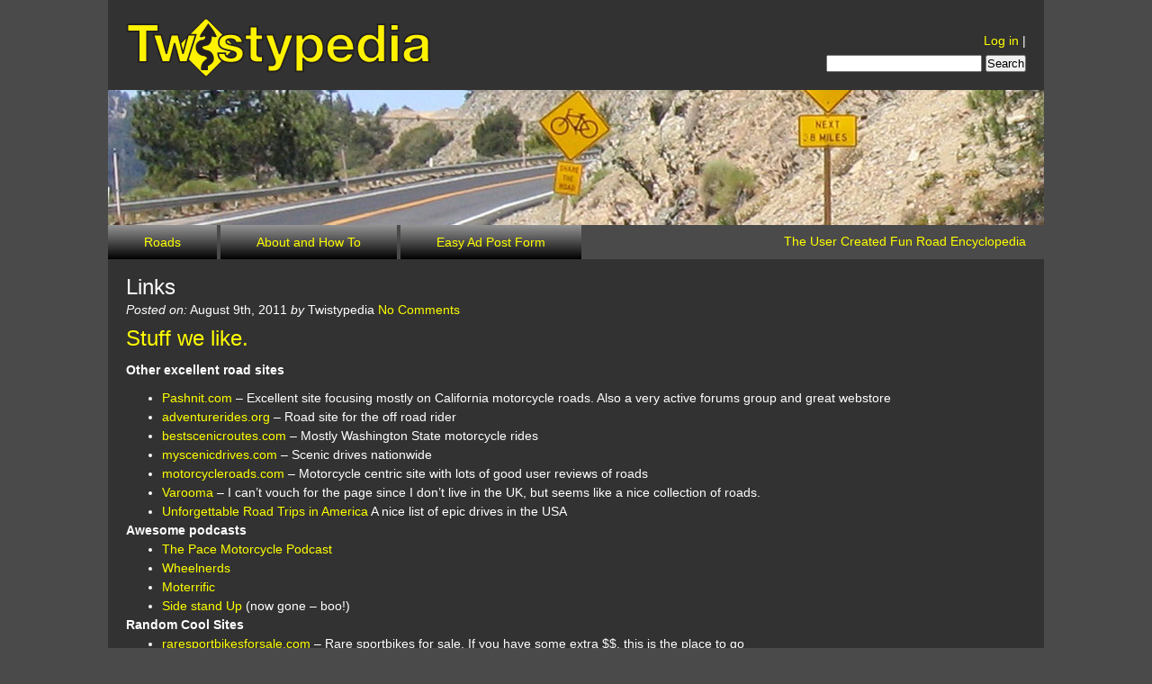

--- FILE ---
content_type: text/html; charset=UTF-8
request_url: https://www.twistypedia.com/links/
body_size: 20892
content:
<!DOCTYPE html>
<html lang="en-US">

<head>
	<meta charset="UTF-8" />
	
	
	<title>
		     Links - Twistypedia	</title>
	
	<link rel="shortcut icon" href="https://www.twistypedia.com/wp-content/themes/Twistypedia/favicon.ico" />
	
	<link rel="stylesheet" href="https://www.twistypedia.com/wp-content/themes/Twistypedia/style.css">
	
	<link rel="pingback" href="https://www.twistypedia.com/xmlrpc.php">

	
	<meta name='robots' content='noindex, nofollow' />
<link rel='dns-prefetch' href='//ajax.googleapis.com' />
<link rel='dns-prefetch' href='//s.w.org' />
<link rel="alternate" type="application/rss+xml" title="Twistypedia &raquo; Feed" href="https://www.twistypedia.com/feed/" />
<link rel="alternate" type="application/rss+xml" title="Twistypedia &raquo; Comments Feed" href="https://www.twistypedia.com/comments/feed/" />
<link rel="alternate" type="application/rss+xml" title="Twistypedia &raquo; Links Comments Feed" href="https://www.twistypedia.com/links/feed/" />
<script type="text/javascript">
window._wpemojiSettings = {"baseUrl":"https:\/\/s.w.org\/images\/core\/emoji\/14.0.0\/72x72\/","ext":".png","svgUrl":"https:\/\/s.w.org\/images\/core\/emoji\/14.0.0\/svg\/","svgExt":".svg","source":{"concatemoji":"https:\/\/www.twistypedia.com\/wp-includes\/js\/wp-emoji-release.min.js?ver=6.0.11"}};
/*! This file is auto-generated */
!function(e,a,t){var n,r,o,i=a.createElement("canvas"),p=i.getContext&&i.getContext("2d");function s(e,t){var a=String.fromCharCode,e=(p.clearRect(0,0,i.width,i.height),p.fillText(a.apply(this,e),0,0),i.toDataURL());return p.clearRect(0,0,i.width,i.height),p.fillText(a.apply(this,t),0,0),e===i.toDataURL()}function c(e){var t=a.createElement("script");t.src=e,t.defer=t.type="text/javascript",a.getElementsByTagName("head")[0].appendChild(t)}for(o=Array("flag","emoji"),t.supports={everything:!0,everythingExceptFlag:!0},r=0;r<o.length;r++)t.supports[o[r]]=function(e){if(!p||!p.fillText)return!1;switch(p.textBaseline="top",p.font="600 32px Arial",e){case"flag":return s([127987,65039,8205,9895,65039],[127987,65039,8203,9895,65039])?!1:!s([55356,56826,55356,56819],[55356,56826,8203,55356,56819])&&!s([55356,57332,56128,56423,56128,56418,56128,56421,56128,56430,56128,56423,56128,56447],[55356,57332,8203,56128,56423,8203,56128,56418,8203,56128,56421,8203,56128,56430,8203,56128,56423,8203,56128,56447]);case"emoji":return!s([129777,127995,8205,129778,127999],[129777,127995,8203,129778,127999])}return!1}(o[r]),t.supports.everything=t.supports.everything&&t.supports[o[r]],"flag"!==o[r]&&(t.supports.everythingExceptFlag=t.supports.everythingExceptFlag&&t.supports[o[r]]);t.supports.everythingExceptFlag=t.supports.everythingExceptFlag&&!t.supports.flag,t.DOMReady=!1,t.readyCallback=function(){t.DOMReady=!0},t.supports.everything||(n=function(){t.readyCallback()},a.addEventListener?(a.addEventListener("DOMContentLoaded",n,!1),e.addEventListener("load",n,!1)):(e.attachEvent("onload",n),a.attachEvent("onreadystatechange",function(){"complete"===a.readyState&&t.readyCallback()})),(e=t.source||{}).concatemoji?c(e.concatemoji):e.wpemoji&&e.twemoji&&(c(e.twemoji),c(e.wpemoji)))}(window,document,window._wpemojiSettings);
</script>
<style type="text/css">
img.wp-smiley,
img.emoji {
	display: inline !important;
	border: none !important;
	box-shadow: none !important;
	height: 1em !important;
	width: 1em !important;
	margin: 0 0.07em !important;
	vertical-align: -0.1em !important;
	background: none !important;
	padding: 0 !important;
}
</style>
	<link rel='stylesheet' id='wp-block-library-css'  href='https://www.twistypedia.com/wp-includes/css/dist/block-library/style.min.css?ver=6.0.11' type='text/css' media='all' />
<style id='global-styles-inline-css' type='text/css'>
body{--wp--preset--color--black: #000000;--wp--preset--color--cyan-bluish-gray: #abb8c3;--wp--preset--color--white: #ffffff;--wp--preset--color--pale-pink: #f78da7;--wp--preset--color--vivid-red: #cf2e2e;--wp--preset--color--luminous-vivid-orange: #ff6900;--wp--preset--color--luminous-vivid-amber: #fcb900;--wp--preset--color--light-green-cyan: #7bdcb5;--wp--preset--color--vivid-green-cyan: #00d084;--wp--preset--color--pale-cyan-blue: #8ed1fc;--wp--preset--color--vivid-cyan-blue: #0693e3;--wp--preset--color--vivid-purple: #9b51e0;--wp--preset--gradient--vivid-cyan-blue-to-vivid-purple: linear-gradient(135deg,rgba(6,147,227,1) 0%,rgb(155,81,224) 100%);--wp--preset--gradient--light-green-cyan-to-vivid-green-cyan: linear-gradient(135deg,rgb(122,220,180) 0%,rgb(0,208,130) 100%);--wp--preset--gradient--luminous-vivid-amber-to-luminous-vivid-orange: linear-gradient(135deg,rgba(252,185,0,1) 0%,rgba(255,105,0,1) 100%);--wp--preset--gradient--luminous-vivid-orange-to-vivid-red: linear-gradient(135deg,rgba(255,105,0,1) 0%,rgb(207,46,46) 100%);--wp--preset--gradient--very-light-gray-to-cyan-bluish-gray: linear-gradient(135deg,rgb(238,238,238) 0%,rgb(169,184,195) 100%);--wp--preset--gradient--cool-to-warm-spectrum: linear-gradient(135deg,rgb(74,234,220) 0%,rgb(151,120,209) 20%,rgb(207,42,186) 40%,rgb(238,44,130) 60%,rgb(251,105,98) 80%,rgb(254,248,76) 100%);--wp--preset--gradient--blush-light-purple: linear-gradient(135deg,rgb(255,206,236) 0%,rgb(152,150,240) 100%);--wp--preset--gradient--blush-bordeaux: linear-gradient(135deg,rgb(254,205,165) 0%,rgb(254,45,45) 50%,rgb(107,0,62) 100%);--wp--preset--gradient--luminous-dusk: linear-gradient(135deg,rgb(255,203,112) 0%,rgb(199,81,192) 50%,rgb(65,88,208) 100%);--wp--preset--gradient--pale-ocean: linear-gradient(135deg,rgb(255,245,203) 0%,rgb(182,227,212) 50%,rgb(51,167,181) 100%);--wp--preset--gradient--electric-grass: linear-gradient(135deg,rgb(202,248,128) 0%,rgb(113,206,126) 100%);--wp--preset--gradient--midnight: linear-gradient(135deg,rgb(2,3,129) 0%,rgb(40,116,252) 100%);--wp--preset--duotone--dark-grayscale: url('#wp-duotone-dark-grayscale');--wp--preset--duotone--grayscale: url('#wp-duotone-grayscale');--wp--preset--duotone--purple-yellow: url('#wp-duotone-purple-yellow');--wp--preset--duotone--blue-red: url('#wp-duotone-blue-red');--wp--preset--duotone--midnight: url('#wp-duotone-midnight');--wp--preset--duotone--magenta-yellow: url('#wp-duotone-magenta-yellow');--wp--preset--duotone--purple-green: url('#wp-duotone-purple-green');--wp--preset--duotone--blue-orange: url('#wp-duotone-blue-orange');--wp--preset--font-size--small: 13px;--wp--preset--font-size--medium: 20px;--wp--preset--font-size--large: 36px;--wp--preset--font-size--x-large: 42px;}.has-black-color{color: var(--wp--preset--color--black) !important;}.has-cyan-bluish-gray-color{color: var(--wp--preset--color--cyan-bluish-gray) !important;}.has-white-color{color: var(--wp--preset--color--white) !important;}.has-pale-pink-color{color: var(--wp--preset--color--pale-pink) !important;}.has-vivid-red-color{color: var(--wp--preset--color--vivid-red) !important;}.has-luminous-vivid-orange-color{color: var(--wp--preset--color--luminous-vivid-orange) !important;}.has-luminous-vivid-amber-color{color: var(--wp--preset--color--luminous-vivid-amber) !important;}.has-light-green-cyan-color{color: var(--wp--preset--color--light-green-cyan) !important;}.has-vivid-green-cyan-color{color: var(--wp--preset--color--vivid-green-cyan) !important;}.has-pale-cyan-blue-color{color: var(--wp--preset--color--pale-cyan-blue) !important;}.has-vivid-cyan-blue-color{color: var(--wp--preset--color--vivid-cyan-blue) !important;}.has-vivid-purple-color{color: var(--wp--preset--color--vivid-purple) !important;}.has-black-background-color{background-color: var(--wp--preset--color--black) !important;}.has-cyan-bluish-gray-background-color{background-color: var(--wp--preset--color--cyan-bluish-gray) !important;}.has-white-background-color{background-color: var(--wp--preset--color--white) !important;}.has-pale-pink-background-color{background-color: var(--wp--preset--color--pale-pink) !important;}.has-vivid-red-background-color{background-color: var(--wp--preset--color--vivid-red) !important;}.has-luminous-vivid-orange-background-color{background-color: var(--wp--preset--color--luminous-vivid-orange) !important;}.has-luminous-vivid-amber-background-color{background-color: var(--wp--preset--color--luminous-vivid-amber) !important;}.has-light-green-cyan-background-color{background-color: var(--wp--preset--color--light-green-cyan) !important;}.has-vivid-green-cyan-background-color{background-color: var(--wp--preset--color--vivid-green-cyan) !important;}.has-pale-cyan-blue-background-color{background-color: var(--wp--preset--color--pale-cyan-blue) !important;}.has-vivid-cyan-blue-background-color{background-color: var(--wp--preset--color--vivid-cyan-blue) !important;}.has-vivid-purple-background-color{background-color: var(--wp--preset--color--vivid-purple) !important;}.has-black-border-color{border-color: var(--wp--preset--color--black) !important;}.has-cyan-bluish-gray-border-color{border-color: var(--wp--preset--color--cyan-bluish-gray) !important;}.has-white-border-color{border-color: var(--wp--preset--color--white) !important;}.has-pale-pink-border-color{border-color: var(--wp--preset--color--pale-pink) !important;}.has-vivid-red-border-color{border-color: var(--wp--preset--color--vivid-red) !important;}.has-luminous-vivid-orange-border-color{border-color: var(--wp--preset--color--luminous-vivid-orange) !important;}.has-luminous-vivid-amber-border-color{border-color: var(--wp--preset--color--luminous-vivid-amber) !important;}.has-light-green-cyan-border-color{border-color: var(--wp--preset--color--light-green-cyan) !important;}.has-vivid-green-cyan-border-color{border-color: var(--wp--preset--color--vivid-green-cyan) !important;}.has-pale-cyan-blue-border-color{border-color: var(--wp--preset--color--pale-cyan-blue) !important;}.has-vivid-cyan-blue-border-color{border-color: var(--wp--preset--color--vivid-cyan-blue) !important;}.has-vivid-purple-border-color{border-color: var(--wp--preset--color--vivid-purple) !important;}.has-vivid-cyan-blue-to-vivid-purple-gradient-background{background: var(--wp--preset--gradient--vivid-cyan-blue-to-vivid-purple) !important;}.has-light-green-cyan-to-vivid-green-cyan-gradient-background{background: var(--wp--preset--gradient--light-green-cyan-to-vivid-green-cyan) !important;}.has-luminous-vivid-amber-to-luminous-vivid-orange-gradient-background{background: var(--wp--preset--gradient--luminous-vivid-amber-to-luminous-vivid-orange) !important;}.has-luminous-vivid-orange-to-vivid-red-gradient-background{background: var(--wp--preset--gradient--luminous-vivid-orange-to-vivid-red) !important;}.has-very-light-gray-to-cyan-bluish-gray-gradient-background{background: var(--wp--preset--gradient--very-light-gray-to-cyan-bluish-gray) !important;}.has-cool-to-warm-spectrum-gradient-background{background: var(--wp--preset--gradient--cool-to-warm-spectrum) !important;}.has-blush-light-purple-gradient-background{background: var(--wp--preset--gradient--blush-light-purple) !important;}.has-blush-bordeaux-gradient-background{background: var(--wp--preset--gradient--blush-bordeaux) !important;}.has-luminous-dusk-gradient-background{background: var(--wp--preset--gradient--luminous-dusk) !important;}.has-pale-ocean-gradient-background{background: var(--wp--preset--gradient--pale-ocean) !important;}.has-electric-grass-gradient-background{background: var(--wp--preset--gradient--electric-grass) !important;}.has-midnight-gradient-background{background: var(--wp--preset--gradient--midnight) !important;}.has-small-font-size{font-size: var(--wp--preset--font-size--small) !important;}.has-medium-font-size{font-size: var(--wp--preset--font-size--medium) !important;}.has-large-font-size{font-size: var(--wp--preset--font-size--large) !important;}.has-x-large-font-size{font-size: var(--wp--preset--font-size--x-large) !important;}
</style>
<link rel='stylesheet' id='bbp-default-css'  href='https://www.twistypedia.com/wp-content/plugins/bbpress/templates/default/css/bbpress.min.css?ver=2.6.9' type='text/css' media='all' />
<link rel='stylesheet' id='megamenu-css'  href='https://www.twistypedia.com/wp-content/uploads/maxmegamenu/style.css?ver=58bfee' type='text/css' media='all' />
<link rel='stylesheet' id='dashicons-css'  href='https://www.twistypedia.com/wp-includes/css/dashicons.min.css?ver=6.0.11' type='text/css' media='all' />
<link rel='stylesheet' id='colorbox-css'  href='https://www.twistypedia.com/wp-content/plugins/lightbox-gallery/colorbox/example1/colorbox.css?ver=6.0.11' type='text/css' media='all' />
<script type='text/javascript' src='http://ajax.googleapis.com/ajax/libs/jquery/1.4/jquery.min.js?ver=6.0.11' id='jquery-js'></script>
<link rel="https://api.w.org/" href="https://www.twistypedia.com/wp-json/" /><link rel="alternate" type="application/json" href="https://www.twistypedia.com/wp-json/wp/v2/pages/557" /><link rel="canonical" href="https://www.twistypedia.com/links/" />
<link rel='shortlink' href='https://www.twistypedia.com/?p=557' />
<link rel="alternate" type="application/json+oembed" href="https://www.twistypedia.com/wp-json/oembed/1.0/embed?url=https%3A%2F%2Fwww.twistypedia.com%2Flinks%2F" />
<link rel="alternate" type="text/xml+oembed" href="https://www.twistypedia.com/wp-json/oembed/1.0/embed?url=https%3A%2F%2Fwww.twistypedia.com%2Flinks%2F&#038;format=xml" />
<style type="text/css">.recentcomments a{display:inline !important;padding:0 !important;margin:0 !important;}</style><!-- All in one Favicon 4.7 --><link rel="shortcut icon" href="http://www.twistypedia.com/wp-content/uploads/2011/09/favicon.ico" />
<link rel="icon" href="http://www.twistypedia.com/wp-content/uploads/2011/09/favicon1.gif" type="image/gif"/>
<link rel="icon" href="http://www.twistypedia.com/wp-content/uploads/2011/09/favicon2.png" type="image/png"/>
<link rel="apple-touch-icon" href="http://www.twistypedia.com/wp-content/uploads/2011/09/apple-touch-icon.png" />
<style type="text/css">/** Mega Menu CSS: fs **/</style>
</head>

<body class="page-template-default page page-id-557 mega-menu-main-nav">
	
	<div id="page-wrap" class="group">

		<div id="header" class="group">		
            
            <div id="logo"><a href="https://www.twistypedia.com/" title="Twistypedia" rel="home"><h1>Twistypedia</h1></a></div>
            
            <div id="headeraccount"><p><h4><a href="https://www.twistypedia.com/wp-login.php">Log in</a> | </h4></p></div>
            <div id="headersearch"><form action="https://www.twistypedia.com" id="searchform" method="get">
    <div>
        <label for="s" class="screen-reader-text">Search for:</label>
        <input type="text" id="s" name="s" value="" />
        
        <input type="submit" value="Search" id="searchsubmit" />
    </div>
</form></div>
            
            <div id="headerphoto"></div>
            
            <div id="access" role="navigation" class="group">
			<div class="menu-main-nav-container"><ul id="menu-main-nav" class="menu"><li id="menu-item-1817" class="menu-item menu-item-type-post_type menu-item-object-page menu-item-1817"><a href="https://www.twistypedia.com/roads/">Roads</a></li>
<li id="menu-item-1818" class="menu-item menu-item-type-post_type menu-item-object-page menu-item-1818"><a href="https://www.twistypedia.com/about-and-how-to/">About and How To</a></li>
<li id="menu-item-1819" class="menu-item menu-item-type-post_type menu-item-object-page menu-item-1819"><a href="https://www.twistypedia.com/easy-ad-post-form/">Easy Ad Post Form</a></li>
</ul></div>            </div>
            
            <div class="description"><h3>The User Created Fun Road Encyclopedia</h3></div>
		</div>
				
		<div class="post" id="post-557">

			<h2>Links</h2>

			<div class="meta">
	<em>Posted on:</em> August 9th, 2011	<em>by</em> Twistypedia	<a href="https://www.twistypedia.com/links/#respond" class="comments-link" >No Comments</a></div>
			<div class="entry">

				<h1>Stuff we like.</h1>
<p><strong>Other excellent road sites</strong></p>
<ul>
<li><a title="Pashnit roads site" href="http://www.pashnit.com/">Pashnit.com</a> &#8211; Excellent site focusing mostly on California motorcycle roads. Also a very active forums group and great webstore</li>
<li><a title="Adventure Rides road pages" href="http://adventurerides.org/" target="_blank" rel="noopener noreferrer">adventurerides.org</a> &#8211; Road site for the off road rider</li>
<li><a title="Best Scenic Routes" href="http://bestscenicroutes.com" target="_blank" rel="noopener noreferrer">bestscenicroutes.com</a> &#8211; Mostly Washington State motorcycle rides</li>
<li><a title="My Scenic Drives" href="http://www.myscenicdrives.com" target="_blank" rel="noopener noreferrer">myscenicdrives.com</a> &#8211; Scenic drives nationwide</li>
<li><a title="Motorcycle Roads" href="http://www.motorcycleroads.com" target="_blank" rel="noopener noreferrer">motorcycleroads.com</a> &#8211; Motorcycle centric site with lots of good user reviews of roads</li>
<li><a href="https://www.varooma.com/blog/the-most-scenic-roads-in-the-uk.html" target="_blank" rel="noopener noreferrer">Varooma</a> &#8211; I can&#8217;t vouch for the page since I don&#8217;t live in the UK, but seems like a nice collection of roads.</li>
<li><a href="https://www.titlemax.com/resources/unforgettable-road-trips-in-america/">Unforgettable Road Trips in America</a> A nice list of epic drives in the USA</li>
</ul>
<div></div>
<div><strong>Awesome podcasts</strong></div>
<div>
<ul>
<li><a title="The Pace Motorcycle Podcast" href="http://thepacepodcast.com/" target="_blank" rel="noopener noreferrer">The Pace Motorcycle Podcast</a></li>
<li><a title="The Wheel Nerds" href="http://wheelnerds.com/" target="_blank" rel="noopener noreferrer">Wheelnerds</a></li>
<li><a title="Moterrific Podcast" href="http://moterrific.com">Moterrific</a></li>
<li><a title="Sidestand Up" href="http://sidestandup.com/" target="_blank" rel="noopener noreferrer">Side stand Up</a> (now gone &#8211; boo!)</li>
</ul>
<div></div>
<div><strong>Random Cool Sites</strong></div>
<div>
<ul>
<li><a title="Rare sportbikes for sale" href="http://raresportbikesforsale.com/" target="_blank" rel="noopener noreferrer">raresportbikesforsale.com</a> &#8211; Rare sportbikes for sale. If you have some extra $$, this is the place to go</li>
<li><a title="Adventure Girls" href="http://advgrrls.com/" target="_blank" rel="noopener noreferrer">advgrrls.com</a> &#8211; Epic trip to Alaska and other moto riding fun</li>
</ul>
<p>&nbsp;</p>
<p><strong>Need a guide? Awesome Tour Companies</strong></p>
<ul>
<li><a title="Leod Escapes" href="http://www.leodescapes.com">Leod Escapes</a> &#8211; Newer tour company focusing on hi-end motorcycle tours of Northern California</li>
<li><a title="Pashnit Motorcycle Tours" href="http://www.pashnittours.com">Pashnit Motorcycle Tours</a> &#8211; Giving guided tours of California for over 10 years!</li>
</ul>
</div>
</div>

				
			</div>

			
		</div>
		
		

			<!-- If comments are open, but there are no comments. -->

	 	


<div id="respond">

	<h2>Leave a Reply</h2>

	<div class="cancel-comment-reply">
		<a rel="nofollow" id="cancel-comment-reply-link" href="/links/#respond" style="display:none;">Click here to cancel reply.</a>	</div>

			<p>You must be <a href="https://www.twistypedia.com/wp-login.php?redirect_to=https%3A%2F%2Fwww.twistypedia.com%2Flinks%2F">logged in</a> to post a comment.</p>
		
</div>


		
    </div> <!-- END page wrap -->
    
        <footer class="group">
    	<div id="legal">
			<ul>        
                <li><a href="/privacy-policy/">Privacy Policy</a></li>
                <li>|</li>
                <li><a href="/terms-of-use/">Terms of Service</a></li>
                <li><div id="facebook"><a href="http://www.facebook.com/Twistypedia"><h1>Twistypedia on Facebook</h1></a></div></li>
                <li><div id="twitter"><a href="https://twitter.com/#!/twistypedia"><h1>Follow Twistypedia on Twitter</h1></a></div></li>
        	</ul>
        	
        </div>
        
        <div id="copyright">&copy;2026 Twistypedia</div>
    
    </footer>

	
<script type="text/javascript">
for (i=0; i<document.forms.length; i++) {
    var f = document.forms[i];
    if (f.comment_post_ID) {
        f.encoding = "multipart/form-data";

        break;
    }
}
</script>
<script type='text/javascript' src='https://www.twistypedia.com/wp-includes/js/comment-reply.min.js?ver=6.0.11' id='comment-reply-js'></script>
<script type='text/javascript' src='https://www.twistypedia.com/wp-includes/js/hoverIntent.min.js?ver=1.10.2' id='hoverIntent-js'></script>
<script type='text/javascript' id='megamenu-js-extra'>
/* <![CDATA[ */
var megamenu = {"timeout":"300","interval":"100"};
/* ]]> */
</script>
<script type='text/javascript' src='https://www.twistypedia.com/wp-content/plugins/megamenu/js/maxmegamenu.js?ver=2.9.8' id='megamenu-js'></script>
	
	<!-- Don't forget analytics -->
	
</body>

</html>


--- FILE ---
content_type: text/css
request_url: https://www.twistypedia.com/wp-content/themes/Twistypedia/style.css
body_size: 9615
content:
/*   
Theme Name: Twistypedia Theme
Theme URI: http://www.twistypedia.com
Description: Default theme for Twistypedia v2
Author: Chadman
Author URI: http://www.chadmanonline.com
Version: 2
*/

@media screen {

* { margin: 0; padding: 0; }
body { font: 14px/1.4 Helvetica, sans-serif; background:#4a4a4a; color:white; line-height:150%; }
.screen-reader-text { position: absolute; left: -9999px; top: -9999px; }
.clear { clear: both; }
.group:after { visibility: hidden; display: block; font-size: 0; content: " "; clear: both; height: 0; }
* html .group, *:first-child+html .group { zoom: 1; } /* First selector = IE6, Second Selector = IE 7 */

/* template graphics */
#logo { position: relative; width: 339px; height: 80px; background-image: url(images/twistypedia_logo.png); background-repeat: no-repeat; text-indent: -9999px; }
#logo a { position: absolute; top: 0; left: 0; width: 339px; height: 80px; }
#logo a h1 { display: none; }

#headerphoto { position: relative; width: 1040px; height: 155px; margin:0 0 0 -20px; background-image: url(images/header_graphic.jpg); background-repeat: no-repeat;  }

.description { position:absolute; top: 258px; right: 20px; }

/* main page wrapper */
#page-wrap { position: relative; max-width:1040px; min-width:790px; background:#323232; margin:0 auto 20px; -moz-box-shadow:0 0 20px black;}

/*
	TYPOGRAPHY
*/
h1, h2, h3, h4, h5 { margin: 0 0 15px 0; font-weight: normal; }
h1, h3 { color:yellow; }
h1, h2 { font-size:24px; }
h3, h4 { font-size:14px; }
a { text-decoration: none; color:yellow; }
a:hover { text-decoration:underline; color:yellow; }
a img { border: 0; }
p { margin: 0 0 10px 0; }
.author { font-style:italic; margin-top: -10px; font-size: 90%; }
.meta { margin-top: -10px; margin-bottom: 10px; }
.subpages { font: 14px/1.4 Helvetica, sans-serif; line-height:150%; }
.children { font: 14px/1.4 Helvetica, sans-serif; line-height:150%; }
.wp-caption-text { text-align: center; font-style:italic; color:gray; line-height:90%; }

/* forums section */
#favorite-toggle a { color : blue; }
#subscription-toggle a { color : blue; }
.bbp-breadcrumb-author { color : white; background: dimgray; }
.bbp-breadcrumb-author a { color : blue; }
.bbp-author-name a { color : blue; }
.bbp-topics { color : white; background: dimgray; }
.bbp-topics th { color : black; background: dimgray; }
.bbp-topics-info { color : white; background: dimgray; }
.bbp-reply-author { color : black; background: dimgray; }
.bbp-reply-author a { color : blue; }
.bbp-reply-content { color : black; background: dimgray; }
.bbp-forums { color : white; background: dimgray; }
.bbp-forums table { width : 90%; }
.bbp-forums th { color : black; background: gray; }
.bbp-forum-info { color : white; background: gray; }
.bbp-forum-topic-count { color : white; background: gray; }
.bbp-forum-reply-count { color : white; background: gray; }
.bbp-forum-freshness { color : white; background: gray; }

blockquote { }
blockquote p { }

ul, ol { margin: 0 0 0 20px; }
li { margin: 0 0 0 20px;  }

.post { padding: 20px 0; margin: 0 20px 20px 20px; }

.entry { }
.entry a { }
.entry a:hover { }

pre { }
code, tt { }

#meta { }
.postmetadata { }

#sidebar { }

.navgation { }
   .next-posts { }
   .prev-posts { }

#searchform { }
	#s { }
	#searchsubmt { }
	
	/* header stuff */
#header { position:relative; padding: 20px 20px 0 20px; }

#headeraccount { position:absolute; top: 25px; right: 20px; }
#headersearch { position:absolute; top: 60px; right: 20px; }

/* main menu stuff */

#access { width: 100%; background:#4a4a4a; padding:0 50px 0 0; margin: -6px -20px 0 -20px; }
#access ul { list-style:none; margin: 0 0 0 0; padding: 10px 0 8px 0; float:left; }
#access li { background:#4a4a4a; position:relative; margin: 0 0 0 0; display:inline-block; }
#access ul ul { position: absolute; z-index: 99999; line-height:37px; }
#access ul ul ul { left: 100%; top: 0; }
div#access ul ul, div#access ul li:hover ul ul, div#access ul ul li:hover ul ul { display:none; }
div#access ul li:hover ul, div#access ul ul li:hover ul, div#access ul ul ul li:hover ul {display:block;}

#access a { background-image: -moz-linear-gradient(top, #959494, black); background-image: -webkit-gradient(linear,left top,left bottom,color-stop(0, #959494),color-stop(1, black)); padding: 11px 40px; font-weight: normal !important; !important; }
#access a:hover { background-image: none; background-color: #959494; text-decoration: none !important; }

#maincontent { padding: 20px 0; margin: 0 20px 20px 20px; border-bottom:1px solid yellow; overflow:auto; }
#maincontent img {padding:0 0 0 20px; }

/* left panel stuff */
#leftsidebar { float:left; width:50%; margin: 0 20px 20px 20px; padding:0 20px 0 0; border-right:1px solid yellow; }
#leftsidebar h2 a { color: white; }
#readmore { padding-bottom: 5px; margin-bottom: 20px; border-bottom:1px dotted yellow; }


/* right panel stuff */
#rightsidebar { margin: 0 20px 20px 20px;
	float: right;
	clear: none;
	text-align: left;
	position: relative;
	right: 0;
}

#bottom {
clear: both;	
}

/* footer stuff */
footer { position:relative; max-width:1040px; min-width:790px; margin:0 auto 20px; font-size:90%;
	color: white;
}
footer a {
	color: white;
}

footer a:hover { text-decoration:underline; color: white; }

#legal { position: relative; float:left; margin-top:-12px; margin-left: -20px; vertical-align:middle; }
#copyright { float:right; }
footer li { display:inline-block; padding: 0 0 0 0; }


#facebook { position: relative; width: 28px; height: 28px; top:12px; background-image: url(images/facebook_logo.png); background-repeat: no-repeat; }
#facebook a { position: absolute; top: 0; left: 0; width: 28px; height: 28px; }
#facebook a h1 { display: none; }

#twitter { position: relative; width: 28px; height: 28px; top:12px; background-image: url(images/twitter_logo.png); background-repeat: no-repeat;}
#twitter a { position: absolute; top: 0; left: 0; width: 28px; height: 28px; }
#twitter a h1 { display: none; }

.alignright { float: right; }

.comments img {
    max-width: 300px;
}
	
ol.commentlist { list-style: none; }
ol.commentlist {color:black;}
ol.commentlist li { }
ol.commentlist li.alt { }
ol.commentlist li.bypostauthor { }
ol.commentlist li.byuser { }
ol.commentlist li.comment-author-admin { }
ol.commentlist li.comment { border-bottom: 1px dotted #666; padding: 10px; }
ol.commentlist li.comment div.comment-author { }
ol.commentlist li.comment div.vcard { }
ol.commentlist li.comment div.vcard cite.fn { font-style: normal; }
ol.commentlist li.comment div.vcard cite.fn a.url { }
ol.commentlist li.comment div.vcard img.avatar { float:right; margin: 0 0 10px 10px; }
ol.commentlist li.comment div.vcard img.avatar-32 { }
ol.commentlist li.comment div.vcard img.photo { }
ol.commentlist li.comment div.vcard span.says { }
ol.commentlist li.comment div.commentmetadata { }
ol.commentlist li.comment div.comment-meta { font-size: 10px; }
ol.commentlist li.comment div.comment-meta a { color: #ccc; }
ol.commentlist li.comment a { color: blue; }
ol.commentlist li.comment p { }
ol.commentlist li.comment ul { }
ol.commentlist li.comment div.reply { font-size: 11px; }
ol.commentlist li.comment div.reply a { font-weight: bold; }
ol.commentlist li.comment ul.children { list-style: none; margin: 10px 0 0; }
ol.commentlist li.comment ul.children li { }
ol.commentlist li.comment ul.children li.alt { }
ol.commentlist li.comment ul.children li.bypostauthor { }
ol.commentlist li.comment ul.children li.byuser { }
ol.commentlist li.comment ul.children li.comment { }
ol.commentlist li.comment ul.children li.comment-author-admin { }
ol.commentlist li.comment ul.children li.depth-2 { border-left: 5px solid #555; margin: 0 0 10px 10px; }
ol.commentlist li.comment ul.children li.depth-3 { border-left: 5px solid #999; margin: 0 0 10px 10px; }
ol.commentlist li.comment ul.children li.depth-4 { border-left: 5px solid #bbb; margin: 0 0 10px 10px; }
ol.commentlist li.comment ul.children li.depth-5 { }
ol.commentlist li.comment ul.children li.odd { }
ol.commentlist li.even { background: #fff; }
ol.commentlist li.odd { background: #f6f6f6; }
ol.commentlist li.parent { border-left: 5px solid #111; }
ol.commentlist li.thread-alt { }
ol.commentlist li.thread-even { }
ol.commentlist li.thread-odd { }

form { }
input[type=text] { }
textarea { }

} /* END screen media */


@media print {

.do-not-print { display: none; }
#comments { page-break-before: always; }

body { width: 100% !important; margin: 0 !important; padding: 0 !important; line-height: 1.4; word-spacing: 1.1pt; letter-spacing: 0.2pt; font-family: Garamond,"Times New Roman", serif; color: #000; background: none; font-size: 12pt; }
h1,h2,h3,h4,h5,h6 { font-family: Helvetica, Arial, sans-serif; }
h1 { font-size: 19pt; }
h2 { font-size:17pt; }
h3 { font-size:15pt; }
h4,h5,h6 { font-size:12pt; }
code { font: 10pt Courier, monospace; } 
blockquote { margin: 1.3em; padding: 1em; }
img { display: block; margin: 1em 0; }
a img { border: none; }
table { margin: 1px; text-align:left; }
th { border-bottom: 1px solid #333;  font-weight: bold; }
td { border-bottom: 1px solid #333; }
th, td { padding: 4px 10px 4px 0; }
caption { background: #fff; margin-bottom: 2em; text-align: center; font-style:italic; }
thead { display: table-header-group; }
tr { page-break-inside: avoid; } 
a { text-decoration: none; color: black; }
	
} /* END print media */